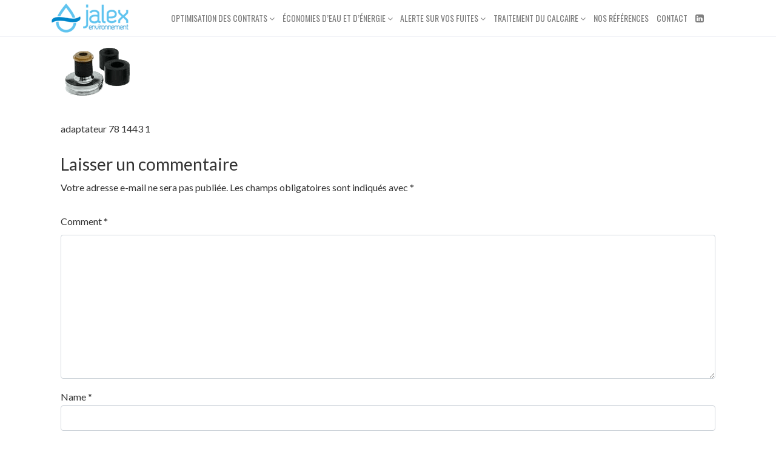

--- FILE ---
content_type: text/html; charset=UTF-8
request_url: https://jalex-environnement.com/nos-solutions-en-economies-deau-et-denergie/adaptateur-78-1443-1/
body_size: 11291
content:
 

<!-- ******************* Variables > Run End ******************* -->

<!DOCTYPE html>
<html dir="ltr" lang="fr-FR" prefix="og: https://ogp.me/ns#">
<head>

	<!-- Custom CSS -->
	<style type="text/css">.wrapper-footer .widgets-footer {
  padding-bottom: 0.1em !important;
  margin-bottom: 1em !important;
}
.wrapper-footer {
  padding: 1.5em 0 !important;
}
.one-edge-shadow {
	-webkit-box-shadow: 0 8px 6px -6px black;
	   -moz-box-shadow: 0 8px 6px -6px black;
	        box-shadow: 0 8px 6px -6px black;
}
.mapplic-sidebar {
    float: right;
}
.vc_custom_heading a:hover {
   color: white;
}
.row table {
       margin: 0 0 0em;
       border-style: none;
}
.row td{
    border-style: none;
}
.testimonial-quote:before {
   display: none;
}
.testimonial-quote:after {
   display: none;
}
.wrapper-footer.dark .widgets-footer {
    color: #fff !important;
}
.style_2 .aio-icon-box .aio-icon.animated, .style_2 .aio-icon-box .img-icon.animated, .style_3 .aio-icon-box .aio-icon.animated, .style_3 .aio-icon-box .img-icon.animated {
    margin-bottom: 20px !important;
}
.fichier {
    background-color: #0086CA !important;
}
.mb-2,.my-2 {
  display: none !important;
}
 .widget-area{
  background-color: rgb(248, 249, 250);
  border-radius: 5px;
    
}
.ombre{
    text-shadow: 1px 1px 8px rgba(0, 0, 0, 1);
}
.navbar-expand-sm .navbar-nav .nav-link {
    padding-right: .4rem !important;
    padding-left: .4rem!important;
  }</style> 
	<!-- Custom JS -->
	 
	<!-- Google Analytics -->
	 

	<!-- Share Content Scripts -->
	
	<meta charset="UTF-8">
	<meta http-equiv="X-UA-Compatible" content="IE=edge">
	<meta name="viewport" content="width=device-width, initial-scale=1, shrink-to-fit=no">
	<meta name="mobile-web-app-capable" content="yes">
	<meta name="apple-mobile-web-app-capable" content="yes">
	<meta name="apple-mobile-web-app-title" content="Jalex Environnement - Expert en économies d&#039;eau et d&#039;énergie">
	<meta http-equiv="x-dns-prefetch-control" content="on">
	<link rel="dns-prefetch" href="//fonts.googleapis.com">
	<link rel="profile" href="https://gmpg.org/xfn/11">
	<link rel="pingback" href="https://jalex-environnement.com/xmlrpc.php">
	<title>adaptateur 78 1443 1 | Jalex Environnement</title>
	<style>img:is([sizes="auto" i], [sizes^="auto," i]) { contain-intrinsic-size: 3000px 1500px }</style>
	
		<!-- All in One SEO 4.8.7.2 - aioseo.com -->
	<meta name="description" content="adaptateur 78 1443 1" />
	<meta name="robots" content="max-image-preview:large" />
	<link rel="canonical" href="https://jalex-environnement.com/nos-solutions-en-economies-deau-et-denergie/adaptateur-78-1443-1/" />
	<meta name="generator" content="All in One SEO (AIOSEO) 4.8.7.2" />
		<meta property="og:locale" content="fr_FR" />
		<meta property="og:site_name" content="Jalex Environnement | Expert en économies d&#039;eau et d&#039;énergie" />
		<meta property="og:type" content="article" />
		<meta property="og:title" content="adaptateur 78 1443 1 | Jalex Environnement" />
		<meta property="og:description" content="adaptateur 78 1443 1" />
		<meta property="og:url" content="https://jalex-environnement.com/nos-solutions-en-economies-deau-et-denergie/adaptateur-78-1443-1/" />
		<meta property="og:image" content="https://jalex-environnement.com/wp-content/uploads/2017/07/adaptateur-78-1443-1.png" />
		<meta property="og:image:secure_url" content="https://jalex-environnement.com/wp-content/uploads/2017/07/adaptateur-78-1443-1.png" />
		<meta property="og:image:width" content="122" />
		<meta property="og:image:height" content="110" />
		<meta property="article:published_time" content="2017-08-30T15:08:44+00:00" />
		<meta property="article:modified_time" content="2021-08-11T08:31:36+00:00" />
		<script type="application/ld+json" class="aioseo-schema">
			{"@context":"https:\/\/schema.org","@graph":[{"@type":"BreadcrumbList","@id":"https:\/\/jalex-environnement.com\/nos-solutions-en-economies-deau-et-denergie\/adaptateur-78-1443-1\/#breadcrumblist","itemListElement":[{"@type":"ListItem","@id":"https:\/\/jalex-environnement.com#listItem","position":1,"name":"Accueil","item":"https:\/\/jalex-environnement.com","nextItem":{"@type":"ListItem","@id":"https:\/\/jalex-environnement.com\/nos-solutions-en-economies-deau-et-denergie\/adaptateur-78-1443-1\/#listItem","name":"adaptateur 78 1443 1"}},{"@type":"ListItem","@id":"https:\/\/jalex-environnement.com\/nos-solutions-en-economies-deau-et-denergie\/adaptateur-78-1443-1\/#listItem","position":2,"name":"adaptateur 78 1443 1","previousItem":{"@type":"ListItem","@id":"https:\/\/jalex-environnement.com#listItem","name":"Accueil"}}]},{"@type":"ItemPage","@id":"https:\/\/jalex-environnement.com\/nos-solutions-en-economies-deau-et-denergie\/adaptateur-78-1443-1\/#itempage","url":"https:\/\/jalex-environnement.com\/nos-solutions-en-economies-deau-et-denergie\/adaptateur-78-1443-1\/","name":"adaptateur 78 1443 1 | Jalex Environnement","description":"adaptateur 78 1443 1","inLanguage":"fr-FR","isPartOf":{"@id":"https:\/\/jalex-environnement.com\/#website"},"breadcrumb":{"@id":"https:\/\/jalex-environnement.com\/nos-solutions-en-economies-deau-et-denergie\/adaptateur-78-1443-1\/#breadcrumblist"},"author":{"@id":"https:\/\/jalex-environnement.com\/author\/sebastien\/#author"},"creator":{"@id":"https:\/\/jalex-environnement.com\/author\/sebastien\/#author"},"datePublished":"2017-08-30T17:08:44+02:00","dateModified":"2021-08-11T10:31:36+02:00"},{"@type":"Organization","@id":"https:\/\/jalex-environnement.com\/#organization","name":"Jalex Environnement","description":"Expert en \u00e9conomies d'eau et d'\u00e9nergie","url":"https:\/\/jalex-environnement.com\/","telephone":"+33181893220","logo":{"@type":"ImageObject","url":"https:\/\/jalex-environnement.com\/wp-content\/uploads\/2017\/07\/logo-jalex-environnement.png","@id":"https:\/\/jalex-environnement.com\/nos-solutions-en-economies-deau-et-denergie\/adaptateur-78-1443-1\/#organizationLogo","width":300,"height":191,"caption":"Logo Jalex Environnement"},"image":{"@id":"https:\/\/jalex-environnement.com\/nos-solutions-en-economies-deau-et-denergie\/adaptateur-78-1443-1\/#organizationLogo"},"sameAs":["https:\/\/www.linkedin.com\/company\/jalex-environnement"]},{"@type":"Person","@id":"https:\/\/jalex-environnement.com\/author\/sebastien\/#author","url":"https:\/\/jalex-environnement.com\/author\/sebastien\/","name":"sebastien","image":{"@type":"ImageObject","@id":"https:\/\/jalex-environnement.com\/nos-solutions-en-economies-deau-et-denergie\/adaptateur-78-1443-1\/#authorImage","url":"https:\/\/secure.gravatar.com\/avatar\/c49025f8adea52206d56552f9a38ad699527c00bd3ea40bc3182b5ac35064ba4?s=96&d=mm&r=g","width":96,"height":96,"caption":"sebastien"}},{"@type":"WebSite","@id":"https:\/\/jalex-environnement.com\/#website","url":"https:\/\/jalex-environnement.com\/","name":"Jalex Environnement","description":"Expert en \u00e9conomies d'eau et d'\u00e9nergie","inLanguage":"fr-FR","publisher":{"@id":"https:\/\/jalex-environnement.com\/#organization"}}]}
		</script>
		<!-- All in One SEO -->

<link rel='dns-prefetch' href='//fonts.googleapis.com' />
<link rel='preconnect' href='https://fonts.gstatic.com' crossorigin />
<script type="text/javascript">
/* <![CDATA[ */
window._wpemojiSettings = {"baseUrl":"https:\/\/s.w.org\/images\/core\/emoji\/16.0.1\/72x72\/","ext":".png","svgUrl":"https:\/\/s.w.org\/images\/core\/emoji\/16.0.1\/svg\/","svgExt":".svg","source":{"concatemoji":"https:\/\/jalex-environnement.com\/wp-includes\/js\/wp-emoji-release.min.js?ver=6.8.3"}};
/*! This file is auto-generated */
!function(s,n){var o,i,e;function c(e){try{var t={supportTests:e,timestamp:(new Date).valueOf()};sessionStorage.setItem(o,JSON.stringify(t))}catch(e){}}function p(e,t,n){e.clearRect(0,0,e.canvas.width,e.canvas.height),e.fillText(t,0,0);var t=new Uint32Array(e.getImageData(0,0,e.canvas.width,e.canvas.height).data),a=(e.clearRect(0,0,e.canvas.width,e.canvas.height),e.fillText(n,0,0),new Uint32Array(e.getImageData(0,0,e.canvas.width,e.canvas.height).data));return t.every(function(e,t){return e===a[t]})}function u(e,t){e.clearRect(0,0,e.canvas.width,e.canvas.height),e.fillText(t,0,0);for(var n=e.getImageData(16,16,1,1),a=0;a<n.data.length;a++)if(0!==n.data[a])return!1;return!0}function f(e,t,n,a){switch(t){case"flag":return n(e,"\ud83c\udff3\ufe0f\u200d\u26a7\ufe0f","\ud83c\udff3\ufe0f\u200b\u26a7\ufe0f")?!1:!n(e,"\ud83c\udde8\ud83c\uddf6","\ud83c\udde8\u200b\ud83c\uddf6")&&!n(e,"\ud83c\udff4\udb40\udc67\udb40\udc62\udb40\udc65\udb40\udc6e\udb40\udc67\udb40\udc7f","\ud83c\udff4\u200b\udb40\udc67\u200b\udb40\udc62\u200b\udb40\udc65\u200b\udb40\udc6e\u200b\udb40\udc67\u200b\udb40\udc7f");case"emoji":return!a(e,"\ud83e\udedf")}return!1}function g(e,t,n,a){var r="undefined"!=typeof WorkerGlobalScope&&self instanceof WorkerGlobalScope?new OffscreenCanvas(300,150):s.createElement("canvas"),o=r.getContext("2d",{willReadFrequently:!0}),i=(o.textBaseline="top",o.font="600 32px Arial",{});return e.forEach(function(e){i[e]=t(o,e,n,a)}),i}function t(e){var t=s.createElement("script");t.src=e,t.defer=!0,s.head.appendChild(t)}"undefined"!=typeof Promise&&(o="wpEmojiSettingsSupports",i=["flag","emoji"],n.supports={everything:!0,everythingExceptFlag:!0},e=new Promise(function(e){s.addEventListener("DOMContentLoaded",e,{once:!0})}),new Promise(function(t){var n=function(){try{var e=JSON.parse(sessionStorage.getItem(o));if("object"==typeof e&&"number"==typeof e.timestamp&&(new Date).valueOf()<e.timestamp+604800&&"object"==typeof e.supportTests)return e.supportTests}catch(e){}return null}();if(!n){if("undefined"!=typeof Worker&&"undefined"!=typeof OffscreenCanvas&&"undefined"!=typeof URL&&URL.createObjectURL&&"undefined"!=typeof Blob)try{var e="postMessage("+g.toString()+"("+[JSON.stringify(i),f.toString(),p.toString(),u.toString()].join(",")+"));",a=new Blob([e],{type:"text/javascript"}),r=new Worker(URL.createObjectURL(a),{name:"wpTestEmojiSupports"});return void(r.onmessage=function(e){c(n=e.data),r.terminate(),t(n)})}catch(e){}c(n=g(i,f,p,u))}t(n)}).then(function(e){for(var t in e)n.supports[t]=e[t],n.supports.everything=n.supports.everything&&n.supports[t],"flag"!==t&&(n.supports.everythingExceptFlag=n.supports.everythingExceptFlag&&n.supports[t]);n.supports.everythingExceptFlag=n.supports.everythingExceptFlag&&!n.supports.flag,n.DOMReady=!1,n.readyCallback=function(){n.DOMReady=!0}}).then(function(){return e}).then(function(){var e;n.supports.everything||(n.readyCallback(),(e=n.source||{}).concatemoji?t(e.concatemoji):e.wpemoji&&e.twemoji&&(t(e.twemoji),t(e.wpemoji)))}))}((window,document),window._wpemojiSettings);
/* ]]> */
</script>
<link rel='stylesheet' id='beeteam_front_fontawsome_css-css' href='https://jalex-environnement.com/wp-content/plugins/ultimate-layouts-vc/assets/front-end/fontawesome/css/font-awesome.min.css?ver=2.2.0' type='text/css' media='all' />
<link rel='stylesheet' id='beeteam_front_animate_css-css' href='https://jalex-environnement.com/wp-content/plugins/ultimate-layouts-vc/assets/front-end/animate.css?ver=2.2.0' type='text/css' media='all' />
<link rel='stylesheet' id='beeteam_front_slick_css-css' href='https://jalex-environnement.com/wp-content/plugins/ultimate-layouts-vc/assets/front-end/slick/slick.css?ver=2.2.0' type='text/css' media='all' />
<link rel='stylesheet' id='beeteam_front_loadawsome_css-css' href='https://jalex-environnement.com/wp-content/plugins/ultimate-layouts-vc/assets/front-end/loaders.css?ver=2.2.0' type='text/css' media='all' />
<link rel='stylesheet' id='beeteam_front_priority_css-css' href='https://jalex-environnement.com/wp-content/plugins/ultimate-layouts-vc/assets/front-end/priority-navigation/priority-nav-core.css?ver=2.2.0' type='text/css' media='all' />
<link rel='stylesheet' id='beeteam_front_hover_css-css' href='https://jalex-environnement.com/wp-content/plugins/ultimate-layouts-vc/assets/front-end/hover-css/hover.css?ver=2.2.0' type='text/css' media='all' />
<link rel='stylesheet' id='beeteam_front_pagination_css-css' href='https://jalex-environnement.com/wp-content/plugins/ultimate-layouts-vc/assets/front-end/pagination/pagination.css?ver=2.2.0' type='text/css' media='all' />
<link rel='stylesheet' id='beeteam_front_malihu_css-css' href='https://jalex-environnement.com/wp-content/plugins/ultimate-layouts-vc/assets/front-end/malihuscroll/jquery.mCustomScrollbar.min.css?ver=2.2.0' type='text/css' media='all' />
<style id='wp-emoji-styles-inline-css' type='text/css'>

	img.wp-smiley, img.emoji {
		display: inline !important;
		border: none !important;
		box-shadow: none !important;
		height: 1em !important;
		width: 1em !important;
		margin: 0 0.07em !important;
		vertical-align: -0.1em !important;
		background: none !important;
		padding: 0 !important;
	}
</style>
<link rel='stylesheet' id='wp-block-library-css' href='https://jalex-environnement.com/wp-includes/css/dist/block-library/style.min.css?ver=6.8.3' type='text/css' media='all' />
<style id='classic-theme-styles-inline-css' type='text/css'>
/*! This file is auto-generated */
.wp-block-button__link{color:#fff;background-color:#32373c;border-radius:9999px;box-shadow:none;text-decoration:none;padding:calc(.667em + 2px) calc(1.333em + 2px);font-size:1.125em}.wp-block-file__button{background:#32373c;color:#fff;text-decoration:none}
</style>
<style id='global-styles-inline-css' type='text/css'>
:root{--wp--preset--aspect-ratio--square: 1;--wp--preset--aspect-ratio--4-3: 4/3;--wp--preset--aspect-ratio--3-4: 3/4;--wp--preset--aspect-ratio--3-2: 3/2;--wp--preset--aspect-ratio--2-3: 2/3;--wp--preset--aspect-ratio--16-9: 16/9;--wp--preset--aspect-ratio--9-16: 9/16;--wp--preset--color--black: #000000;--wp--preset--color--cyan-bluish-gray: #abb8c3;--wp--preset--color--white: #ffffff;--wp--preset--color--pale-pink: #f78da7;--wp--preset--color--vivid-red: #cf2e2e;--wp--preset--color--luminous-vivid-orange: #ff6900;--wp--preset--color--luminous-vivid-amber: #fcb900;--wp--preset--color--light-green-cyan: #7bdcb5;--wp--preset--color--vivid-green-cyan: #00d084;--wp--preset--color--pale-cyan-blue: #8ed1fc;--wp--preset--color--vivid-cyan-blue: #0693e3;--wp--preset--color--vivid-purple: #9b51e0;--wp--preset--gradient--vivid-cyan-blue-to-vivid-purple: linear-gradient(135deg,rgba(6,147,227,1) 0%,rgb(155,81,224) 100%);--wp--preset--gradient--light-green-cyan-to-vivid-green-cyan: linear-gradient(135deg,rgb(122,220,180) 0%,rgb(0,208,130) 100%);--wp--preset--gradient--luminous-vivid-amber-to-luminous-vivid-orange: linear-gradient(135deg,rgba(252,185,0,1) 0%,rgba(255,105,0,1) 100%);--wp--preset--gradient--luminous-vivid-orange-to-vivid-red: linear-gradient(135deg,rgba(255,105,0,1) 0%,rgb(207,46,46) 100%);--wp--preset--gradient--very-light-gray-to-cyan-bluish-gray: linear-gradient(135deg,rgb(238,238,238) 0%,rgb(169,184,195) 100%);--wp--preset--gradient--cool-to-warm-spectrum: linear-gradient(135deg,rgb(74,234,220) 0%,rgb(151,120,209) 20%,rgb(207,42,186) 40%,rgb(238,44,130) 60%,rgb(251,105,98) 80%,rgb(254,248,76) 100%);--wp--preset--gradient--blush-light-purple: linear-gradient(135deg,rgb(255,206,236) 0%,rgb(152,150,240) 100%);--wp--preset--gradient--blush-bordeaux: linear-gradient(135deg,rgb(254,205,165) 0%,rgb(254,45,45) 50%,rgb(107,0,62) 100%);--wp--preset--gradient--luminous-dusk: linear-gradient(135deg,rgb(255,203,112) 0%,rgb(199,81,192) 50%,rgb(65,88,208) 100%);--wp--preset--gradient--pale-ocean: linear-gradient(135deg,rgb(255,245,203) 0%,rgb(182,227,212) 50%,rgb(51,167,181) 100%);--wp--preset--gradient--electric-grass: linear-gradient(135deg,rgb(202,248,128) 0%,rgb(113,206,126) 100%);--wp--preset--gradient--midnight: linear-gradient(135deg,rgb(2,3,129) 0%,rgb(40,116,252) 100%);--wp--preset--font-size--small: 13px;--wp--preset--font-size--medium: 20px;--wp--preset--font-size--large: 36px;--wp--preset--font-size--x-large: 42px;--wp--preset--spacing--20: 0.44rem;--wp--preset--spacing--30: 0.67rem;--wp--preset--spacing--40: 1rem;--wp--preset--spacing--50: 1.5rem;--wp--preset--spacing--60: 2.25rem;--wp--preset--spacing--70: 3.38rem;--wp--preset--spacing--80: 5.06rem;--wp--preset--shadow--natural: 6px 6px 9px rgba(0, 0, 0, 0.2);--wp--preset--shadow--deep: 12px 12px 50px rgba(0, 0, 0, 0.4);--wp--preset--shadow--sharp: 6px 6px 0px rgba(0, 0, 0, 0.2);--wp--preset--shadow--outlined: 6px 6px 0px -3px rgba(255, 255, 255, 1), 6px 6px rgba(0, 0, 0, 1);--wp--preset--shadow--crisp: 6px 6px 0px rgba(0, 0, 0, 1);}:where(.is-layout-flex){gap: 0.5em;}:where(.is-layout-grid){gap: 0.5em;}body .is-layout-flex{display: flex;}.is-layout-flex{flex-wrap: wrap;align-items: center;}.is-layout-flex > :is(*, div){margin: 0;}body .is-layout-grid{display: grid;}.is-layout-grid > :is(*, div){margin: 0;}:where(.wp-block-columns.is-layout-flex){gap: 2em;}:where(.wp-block-columns.is-layout-grid){gap: 2em;}:where(.wp-block-post-template.is-layout-flex){gap: 1.25em;}:where(.wp-block-post-template.is-layout-grid){gap: 1.25em;}.has-black-color{color: var(--wp--preset--color--black) !important;}.has-cyan-bluish-gray-color{color: var(--wp--preset--color--cyan-bluish-gray) !important;}.has-white-color{color: var(--wp--preset--color--white) !important;}.has-pale-pink-color{color: var(--wp--preset--color--pale-pink) !important;}.has-vivid-red-color{color: var(--wp--preset--color--vivid-red) !important;}.has-luminous-vivid-orange-color{color: var(--wp--preset--color--luminous-vivid-orange) !important;}.has-luminous-vivid-amber-color{color: var(--wp--preset--color--luminous-vivid-amber) !important;}.has-light-green-cyan-color{color: var(--wp--preset--color--light-green-cyan) !important;}.has-vivid-green-cyan-color{color: var(--wp--preset--color--vivid-green-cyan) !important;}.has-pale-cyan-blue-color{color: var(--wp--preset--color--pale-cyan-blue) !important;}.has-vivid-cyan-blue-color{color: var(--wp--preset--color--vivid-cyan-blue) !important;}.has-vivid-purple-color{color: var(--wp--preset--color--vivid-purple) !important;}.has-black-background-color{background-color: var(--wp--preset--color--black) !important;}.has-cyan-bluish-gray-background-color{background-color: var(--wp--preset--color--cyan-bluish-gray) !important;}.has-white-background-color{background-color: var(--wp--preset--color--white) !important;}.has-pale-pink-background-color{background-color: var(--wp--preset--color--pale-pink) !important;}.has-vivid-red-background-color{background-color: var(--wp--preset--color--vivid-red) !important;}.has-luminous-vivid-orange-background-color{background-color: var(--wp--preset--color--luminous-vivid-orange) !important;}.has-luminous-vivid-amber-background-color{background-color: var(--wp--preset--color--luminous-vivid-amber) !important;}.has-light-green-cyan-background-color{background-color: var(--wp--preset--color--light-green-cyan) !important;}.has-vivid-green-cyan-background-color{background-color: var(--wp--preset--color--vivid-green-cyan) !important;}.has-pale-cyan-blue-background-color{background-color: var(--wp--preset--color--pale-cyan-blue) !important;}.has-vivid-cyan-blue-background-color{background-color: var(--wp--preset--color--vivid-cyan-blue) !important;}.has-vivid-purple-background-color{background-color: var(--wp--preset--color--vivid-purple) !important;}.has-black-border-color{border-color: var(--wp--preset--color--black) !important;}.has-cyan-bluish-gray-border-color{border-color: var(--wp--preset--color--cyan-bluish-gray) !important;}.has-white-border-color{border-color: var(--wp--preset--color--white) !important;}.has-pale-pink-border-color{border-color: var(--wp--preset--color--pale-pink) !important;}.has-vivid-red-border-color{border-color: var(--wp--preset--color--vivid-red) !important;}.has-luminous-vivid-orange-border-color{border-color: var(--wp--preset--color--luminous-vivid-orange) !important;}.has-luminous-vivid-amber-border-color{border-color: var(--wp--preset--color--luminous-vivid-amber) !important;}.has-light-green-cyan-border-color{border-color: var(--wp--preset--color--light-green-cyan) !important;}.has-vivid-green-cyan-border-color{border-color: var(--wp--preset--color--vivid-green-cyan) !important;}.has-pale-cyan-blue-border-color{border-color: var(--wp--preset--color--pale-cyan-blue) !important;}.has-vivid-cyan-blue-border-color{border-color: var(--wp--preset--color--vivid-cyan-blue) !important;}.has-vivid-purple-border-color{border-color: var(--wp--preset--color--vivid-purple) !important;}.has-vivid-cyan-blue-to-vivid-purple-gradient-background{background: var(--wp--preset--gradient--vivid-cyan-blue-to-vivid-purple) !important;}.has-light-green-cyan-to-vivid-green-cyan-gradient-background{background: var(--wp--preset--gradient--light-green-cyan-to-vivid-green-cyan) !important;}.has-luminous-vivid-amber-to-luminous-vivid-orange-gradient-background{background: var(--wp--preset--gradient--luminous-vivid-amber-to-luminous-vivid-orange) !important;}.has-luminous-vivid-orange-to-vivid-red-gradient-background{background: var(--wp--preset--gradient--luminous-vivid-orange-to-vivid-red) !important;}.has-very-light-gray-to-cyan-bluish-gray-gradient-background{background: var(--wp--preset--gradient--very-light-gray-to-cyan-bluish-gray) !important;}.has-cool-to-warm-spectrum-gradient-background{background: var(--wp--preset--gradient--cool-to-warm-spectrum) !important;}.has-blush-light-purple-gradient-background{background: var(--wp--preset--gradient--blush-light-purple) !important;}.has-blush-bordeaux-gradient-background{background: var(--wp--preset--gradient--blush-bordeaux) !important;}.has-luminous-dusk-gradient-background{background: var(--wp--preset--gradient--luminous-dusk) !important;}.has-pale-ocean-gradient-background{background: var(--wp--preset--gradient--pale-ocean) !important;}.has-electric-grass-gradient-background{background: var(--wp--preset--gradient--electric-grass) !important;}.has-midnight-gradient-background{background: var(--wp--preset--gradient--midnight) !important;}.has-small-font-size{font-size: var(--wp--preset--font-size--small) !important;}.has-medium-font-size{font-size: var(--wp--preset--font-size--medium) !important;}.has-large-font-size{font-size: var(--wp--preset--font-size--large) !important;}.has-x-large-font-size{font-size: var(--wp--preset--font-size--x-large) !important;}
:where(.wp-block-post-template.is-layout-flex){gap: 1.25em;}:where(.wp-block-post-template.is-layout-grid){gap: 1.25em;}
:where(.wp-block-columns.is-layout-flex){gap: 2em;}:where(.wp-block-columns.is-layout-grid){gap: 2em;}
:root :where(.wp-block-pullquote){font-size: 1.5em;line-height: 1.6;}
</style>
<link rel='stylesheet' id='vslmd-styles-css' href='https://jalex-environnement.com/wp-content/themes/architect/css/theme.min.css?ver=3.1.7' async='async' type='text/css' media='' />
<link rel='stylesheet' id='bsf-Defaults-css' href='https://jalex-environnement.com/wp-content/uploads/smile_fonts/Defaults/Defaults.css?ver=3.19.8' type='text/css' media='all' />
<link rel="preload" as="style" href="https://fonts.googleapis.com/css?family=Oswald:400,300,600,500%7CLato&#038;display=swap&#038;ver=6.8.3" /><link rel="stylesheet" href="https://fonts.googleapis.com/css?family=Oswald:400,300,600,500%7CLato&#038;display=swap&#038;ver=6.8.3" media="print" onload="this.media='all'"><noscript><link rel="stylesheet" href="https://fonts.googleapis.com/css?family=Oswald:400,300,600,500%7CLato&#038;display=swap&#038;ver=6.8.3" /></noscript><link rel='stylesheet' id='ul_bete_front_css-css' href='https://jalex-environnement.com/wp-content/plugins/ultimate-layouts-vc/assets/front-end/core.css?ver=2.2.0' type='text/css' media='all' />
<script type="text/javascript" src="https://jalex-environnement.com/wp-content/plugins/ultimate-layouts-vc/assets/front-end/lazysizes.js?ver=2.2.0" id="beeteam_front_lazysizes_js-js"></script>
<script type="text/javascript" src="https://jalex-environnement.com/wp-includes/js/jquery/jquery.min.js?ver=3.7.1" id="jquery-core-js"></script>
<script type="text/javascript" src="https://jalex-environnement.com/wp-includes/js/jquery/jquery-migrate.min.js?ver=3.4.1" id="jquery-migrate-js"></script>
<link rel="https://api.w.org/" href="https://jalex-environnement.com/wp-json/" /><link rel="alternate" title="JSON" type="application/json" href="https://jalex-environnement.com/wp-json/wp/v2/media/1074" /><link rel="alternate" title="oEmbed (JSON)" type="application/json+oembed" href="https://jalex-environnement.com/wp-json/oembed/1.0/embed?url=https%3A%2F%2Fjalex-environnement.com%2Fnos-solutions-en-economies-deau-et-denergie%2Fadaptateur-78-1443-1%2F" />
<link rel="alternate" title="oEmbed (XML)" type="text/xml+oembed" href="https://jalex-environnement.com/wp-json/oembed/1.0/embed?url=https%3A%2F%2Fjalex-environnement.com%2Fnos-solutions-en-economies-deau-et-denergie%2Fadaptateur-78-1443-1%2F&#038;format=xml" />
<meta name="generator" content="Redux 4.5.8" /><script type='text/javascript'>
				jQuery(document).ready(function($) {
				var ult_smooth_speed = 480;
				var ult_smooth_step = 80;
				$('html').attr('data-ult_smooth_speed',ult_smooth_speed).attr('data-ult_smooth_step',ult_smooth_step);
				});
			</script><!-- Analytics by WP Statistics - https://wp-statistics.com -->
<meta name="generator" content="Powered by WPBakery Page Builder - drag and drop page builder for WordPress."/>
<link rel="icon" href="https://jalex-environnement.com/wp-content/uploads/2017/07/cropped-favicon-jalex-environnement-32x32.png" sizes="32x32" />
<link rel="icon" href="https://jalex-environnement.com/wp-content/uploads/2017/07/cropped-favicon-jalex-environnement-192x192.png" sizes="192x192" />
<link rel="apple-touch-icon" href="https://jalex-environnement.com/wp-content/uploads/2017/07/cropped-favicon-jalex-environnement-180x180.png" />
<meta name="msapplication-TileImage" content="https://jalex-environnement.com/wp-content/uploads/2017/07/cropped-favicon-jalex-environnement-270x270.png" />
<style id="vslmd_options-dynamic-css" title="dynamic-css" class="redux-options-output">.alert-message-content{padding-top:10px;}body{background-color:#FFFFFF;}.woocommerce .woocommerce-product-search button, .woocommerce-page .woocommerce-product-search button, .global-background-color, .btn-primary, .header-presentation .hp-background-color, .tagcloud a:hover, .btn-read-more:hover, .post-container .mejs-container, .post-container .mejs-container .mejs-controls, .post-container .mejs-embed, .mejs-embed body, .woocommerce-page input.button, .woocommerce .cart-table-vslmd .cart .button, .woocommerce .cart-table-vslmd .cart input.button,.woocommerce input.button.alt, .page-item.active .page-link, .light .navbar-nav.b_link .active > a,  .light .navbar-nav.b_link .active > a:focus, .light .navbar-nav.b_link .active > a:hover, .dark .navbar-nav.b_link .active > a, .dark .navbar-nav.b_link .active > a:focus, .dark .navbar-nav.b_link .active > a:hover, .woocommerce .widget_price_filter .ui-slider .ui-slider-handle, .woocommerce .widget_price_filter .ui-slider .ui-slider-range, .cart-menu div.widget_shopping_cart_content p.buttons a.button.checkout, .bbpress .bbp-search-form form input.button{background-color:#0086CA;}.global-border-color, .btn-primary, .btn-read-more, .btn-read-more:hover, .page-item.active .page-link, .bbpress .bbp-search-form form input.button{border-color:#0086CA;}.global-color, a, h2.entry-title a, .widget-area aside.widget ol li a:hover, .btn-read-more, .pagination .page-item:not(.active) .page-link, .widget-area aside.widget ul li a:hover,.vslmd-linkedin i,.vslmd-googleplus i, .vslmd-facebook i, .vslmd-twitter i, .dark .top-footer .breadcrumbs-footer .breadcrumb a:hover, .dark .top-footer .breadcrumbs-footer .breadcrumb span a:hover, .light .top-footer .breadcrumbs-footer .breadcrumb a:hover, .light .top-footer .breadcrumbs-footer .breadcrumb span a:hover, .desktop-mode .header-bottom .navbar-nav .active > .nav-link, .desktop-mode .header-bottom .navbar-nav .active > .nav-link:focus, .desktop-mode .header-bottom .navbar-nav .active > .nav-link:hover, .light .navbar-nav.t_link li:hover a.dropdown-toggle, .dark .navbar-nav.t_link li:hover a.dropdown-toggle, .navbar-default .navbar-nav.t_link li a:focus, .navbar-default .navbar-nav.t_link li a:hover, .navbar-inverse .navbar-nav.t_link li a:focus, .navbar-inverse .navbar-nav.t_link li a:hover, .light .vslmd-widget-container li a, .light .vslmd-widget-container li span i, .dark .vslmd-widget-container li a, .dark .vslmd-widget-container li span i, .wrapper-footer.light .widgets-footer ol li a:hover, .wrapper-footer.light .widgets-footer ul li a:hover, .wrapper-footer.dark .widgets-footer ol li a:hover, .wrapper-footer.dark .widgets-footer ul li a:hover, .light .top-footer .breadcrumbs-footer .breadcrumb > li a:hover, .dark .top-footer .breadcrumbs-footer .breadcrumb > li a:hover, .light .bottom-footer a, .dark .bottom-footer a, .wrapper-footer.light .social-widget-icon a i:hover, .wrapper-footer.dark .social-widget-icon a i:hover, .visualmodo-related-posts .card:hover a .card-body .card-title{color:#0086CA;}.global-page-heading-text-color, .header-presentation .hp-background-color .container .hp-content h1{color:#FFFFFF;}.global-body-text-color, body{color:#333333;}.global-heading-text-color, h1, h2, h3, h4, h5, h6{color:#333333;}.footer-background-color{background-color:rgba(51,51,51,0.05);}.footer-background-image{background-repeat:no-repeat;background-attachment:fixed;background-position:left top;background-image:url('https://jalex-environnement.com/wp-content/uploads/2017/07/fond-mer.jpg');background-size:cover;}.navbar-brand, .navbar-nav li a{font-family:Oswald;text-transform:uppercase;line-height:14px;letter-spacing:-0,8px;font-weight:400;font-style:normal;font-size:14px;}.dropdown-submenu>.dropdown-menu a, .navbar-nav>li>.dropdown-menu a{font-family:Oswald;line-height:15px;font-weight:300;font-style:normal;font-size:15px;}.desktop-mode .header-presentation .hp-background-color .container .hp-content h1, .mobile-mode .header-presentation .hp-background-color .container .hp-content h1{font-family:Oswald;text-transform:uppercase;font-weight:600;font-style:normal;}.desktop-mode .header-presentation .hp-background-color .container .hp-content p, .mobile-mode .header-presentation .hp-background-color .container .hp-content p{font-family:Oswald;text-transform:uppercase;font-weight:300;font-style:normal;}body{font-family:Lato;font-weight:normal;font-style:normal;}h1{font-family:Oswald;text-transform:uppercase;font-weight:600;font-style:normal;}h2{font-family:Oswald;text-transform:uppercase;font-weight:500;font-style:normal;}body.error404 .header-presentation .hp-background-color{background-color:#0086ca;}</style><noscript><style> .wpb_animate_when_almost_visible { opacity: 1; }</style></noscript></head>

<body data-rsssl=1 class="attachment wp-singular attachment-template-default attachmentid-1074 attachment-png wp-theme-architect visualmodo-theme no-overlay header-title-disabled-no-overlay horizontal-nav light-colors-nav responsive-collapsing-sm wpb-js-composer js-comp-ver-6.7.0 vc_responsive desktop-mode">

		
			
		<div class="hfeed site stretched-layout" id="page">
			
			<!-- Top header -->
			
			 
			
			<!-- Top header end -->
			
			<!-- ******************* The Navbar Area ******************* -->
			<div class="wrapper-fluid wrapper-navbar horizontal-header sticky-navigation" id="wrapper-navbar">
				
				<a class="skip-link screen-reader-text sr-only" href="#content">Skip to content</a>
				
				<nav class="navbar header-bottom light navbar-light bg-white  navbar-expand-sm header-small ">
					<div class="container">
						
						<button class="navbar-toggler" type="button" data-toggle="collapse" data-target="#navbarNavDropdown" aria-controls="navbarNavDropdown" aria-expanded="false" aria-label="Toggle navigation">
							<span class="navbar-toggler-icon"></span>
						</button>
						
						<!-- Your site title as branding in the menu -->
						<a class="navbar-brand mb-0 " href="https://jalex-environnement.com/" title="Jalex Environnement" rel="home">
							
															 <img class="brand-default" src='https://jalex-environnement.com/wp-content/uploads/2017/07/logo-jalex-environnement48.png' 1> 								 <img class="brand-light" src='https://jalex-environnement.com/wp-content/uploads/2020/09/logo-blanc-jalex.png' 1> 								 <img class="brand-dark" src='https://jalex-environnement.com/wp-content/uploads/2017/07/logo-jalex-environnement48.png' 1> 								 <img class="brand-mobile" src='https://jalex-environnement.com/wp-content/uploads/2017/07/logo-jalex-environnement48.png' 1> 							
						</a>

						<div class="extra-elements extra-elements__mobile">
<div class="extra-elements-nav">

    <ul id="extra-elements-menu" class="navbar-nav justify-content-end">


        <!-- Wishlist -->

        
        <!-- Cart Menu -->

        
        <!-- Search Middle Screen -->

        
        <!-- Side Navigation -->

        
    </ul>

</div></div>
						
						<!-- The WordPress Menu goes here -->
						<div id="navbarNavDropdown" class="collapse navbar-collapse justify-content-end"><ul id="main-menu" class="navbar-nav"><li id="menu-item-1803" class="menu-item menu-item-type-custom menu-item-object-custom menu-item-has-children nav-item menu-item-1803 dropdown "><a title="optimisation des contrats" href="#" data-toggle="dropdown" class="nav-link dropdown-toggle" aria-haspopup="true"><div class="title-content">optimisation des contrats</div> <i class="fa fa-angle-down dropdown-icon" aria-hidden="true"></i></a>
<ul class=" dropdown-menu dropdown-menu-white" role="menu">
	<li id="menu-item-1870" class="menu-item menu-item-type-post_type menu-item-object-page nav-item menu-item-1870 "><a title="Optimisation budgétaire" href="https://jalex-environnement.com/economies-administratives-optimisation-budgetaire/" class="nav-link"><div class="title-content">Optimisation budgétaire</div></a></li>
	<li id="menu-item-1788" class="menu-item menu-item-type-post_type menu-item-object-page nav-item menu-item-1788 "><a title="Notre mission" href="https://jalex-environnement.com/economies-administratives-notre-mission/" class="nav-link"><div class="title-content">Notre mission</div></a></li>
</ul>
</li>
<li id="menu-item-1772" class="menu-item menu-item-type-custom menu-item-object-custom menu-item-has-children nav-item menu-item-1772 dropdown "><a title="économies d&#039;eau et d&#039;énergie" href="#" data-toggle="dropdown" class="nav-link dropdown-toggle" aria-haspopup="true"><div class="title-content">économies d&#8217;eau et d&#8217;énergie</div> <i class="fa fa-angle-down dropdown-icon" aria-hidden="true"></i></a>
<ul class=" dropdown-menu dropdown-menu-white" role="menu">
	<li id="menu-item-2610" class="menu-item menu-item-type-post_type menu-item-object-page nav-item menu-item-2610 "><a title="Découvrez-nous en vidéo" href="https://jalex-environnement.com/notre-methode-pour-les-economies-deau-et-denergie/" class="nav-link"><div class="title-content">Découvrez-nous en vidéo</div></a></li>
	<li id="menu-item-168" class="menu-item menu-item-type-post_type menu-item-object-page nav-item menu-item-168 "><a title="Notre méthode" href="https://jalex-environnement.com/notre-methode-pour-les-economies-deau-et-denergie/" class="nav-link"><div class="title-content">Notre méthode</div></a></li>
	<li id="menu-item-313" class="menu-item menu-item-type-post_type menu-item-object-page nav-item menu-item-313 "><a title="Nos solutions" href="https://jalex-environnement.com/nos-solutions-en-economies-deau-et-denergie/" class="nav-link"><div class="title-content">Nos solutions</div></a></li>
</ul>
</li>
<li id="menu-item-2271" class="menu-item menu-item-type-custom menu-item-object-custom menu-item-has-children nav-item menu-item-2271 dropdown "><a title="Alerte sur vos fuites" href="#" data-toggle="dropdown" class="nav-link dropdown-toggle" aria-haspopup="true"><div class="title-content">Alerte sur vos fuites</div> <i class="fa fa-angle-down dropdown-icon" aria-hidden="true"></i></a>
<ul class=" dropdown-menu dropdown-menu-white" role="menu">
	<li id="menu-item-2394" class="menu-item menu-item-type-post_type menu-item-object-page nav-item menu-item-2394 "><a title="Les problématiques liées aux fuites" href="https://jalex-environnement.com/les-problematiques-liees-aux-fuites/" class="nav-link"><div class="title-content">Les problématiques liées aux fuites</div></a></li>
	<li id="menu-item-2395" class="menu-item menu-item-type-post_type menu-item-object-page nav-item menu-item-2395 "><a title="Identifications des fuites" href="https://jalex-environnement.com/notre-methode-pour-la-recherche-de-fuites/" class="nav-link"><div class="title-content">Identifications des fuites</div></a></li>
	<li id="menu-item-2883" class="menu-item menu-item-type-post_type menu-item-object-page nav-item menu-item-2883 "><a title="Suivi de vos consommations journalières" href="https://jalex-environnement.com/suivi-de-vos-consommations-journalieres/" class="nav-link"><div class="title-content">Suivi de vos consommations journalières</div></a></li>
</ul>
</li>
<li id="menu-item-1785" class="menu-item menu-item-type-custom menu-item-object-custom menu-item-has-children nav-item menu-item-1785 dropdown "><a title="Traitement du calcaire" href="#" data-toggle="dropdown" class="nav-link dropdown-toggle" aria-haspopup="true"><div class="title-content">Traitement du calcaire</div> <i class="fa fa-angle-down dropdown-icon" aria-hidden="true"></i></a>
<ul class=" dropdown-menu dropdown-menu-white" role="menu">
	<li id="menu-item-1786" class="menu-item menu-item-type-post_type menu-item-object-page nav-item menu-item-1786 "><a title="Les problématiques liées au calcaire" href="https://jalex-environnement.com/les-problematiques-liees-au-calcaire/" class="nav-link"><div class="title-content">Les problématiques liées au calcaire</div></a></li>
	<li id="menu-item-1787" class="menu-item menu-item-type-post_type menu-item-object-page nav-item menu-item-1787 "><a title="Nos solutions" href="https://jalex-environnement.com/nos-solutions-contre-le-calcaire/" class="nav-link"><div class="title-content">Nos solutions</div></a></li>
	<li id="menu-item-2817" class="menu-item menu-item-type-post_type menu-item-object-page nav-item menu-item-2817 "><a title="Notre gamme" href="https://jalex-environnement.com/notre-gamme-anticalcaire/" class="nav-link"><div class="title-content">Notre gamme</div></a></li>
</ul>
</li>
<li id="menu-item-312" class="menu-item menu-item-type-post_type menu-item-object-page nav-item menu-item-312 "><a title="Nos références" href="https://jalex-environnement.com/nos-references/" class="nav-link"><div class="title-content">Nos références</div></a></li>
<li id="menu-item-386" class="menu-item menu-item-type-post_type menu-item-object-page nav-item menu-item-386 "><a title="Contact" href="https://jalex-environnement.com/contact/" class="nav-link"><div class="title-content">Contact</div></a></li>
<li id="menu-item-2791" class="menu-item menu-item-type-custom menu-item-object-custom nav-item menu-item-2791 "><a title="in" target="_blank" href="https://www.linkedin.com/company/jalex-environnement" class="nav-link"><span class="icon-title fa fa-linkedin-square"></span></a></li>
</ul></div>						
						<div class="extra-elements extra-elements__desktop">
<div class="extra-elements-nav">

    <ul id="extra-elements-menu" class="navbar-nav justify-content-end">


        <!-- Wishlist -->

        
        <!-- Cart Menu -->

        
        <!-- Search Middle Screen -->

        
        <!-- Side Navigation -->

        
    </ul>

</div></div>
					</div><!-- .container -->
					
				</nav><!-- .site-navigation -->
				
								
			</div><!-- .wrapper-navbar end -->
			
			<!-- Jumbotron -->
			
							
								
				 <!-- Jumbotron -->
				 <!-- Header condition end -->
				 <!-- Vertical Header -->
				
<div class="wrapper" id="page-wrapper">
    
    <div  id="content" class="container">
        
       <div id="primary" class="col-md-12 content-area">

            <main id="main" class="site-main" role="main">

                
                    
<article id="post-1074" class="post-1074 attachment type-attachment status-inherit hentry">

      
    
	<div class="entry-content">

		<p class="attachment"><a title="adaptateur 78 1443 1"  href='https://jalex-environnement.com/wp-content/uploads/2017/07/adaptateur-78-1443-1.png'><img decoding="async" width="122" height="110" src="https://jalex-environnement.com/wp-content/uploads/2017/07/adaptateur-78-1443-1.png" class="attachment-medium size-medium" alt="adaptateur 78 1443 1" /></a></p>
<p>adaptateur 78 1443 1</p>

		
	</div><!-- .entry-content -->

</article><!-- #post-## -->

                    
<div class="comments-area" id="comments">

	
	
	
		<div id="respond" class="comment-respond">
		<h3 id="reply-title" class="comment-reply-title">Laisser un commentaire <small><a rel="nofollow" id="cancel-comment-reply-link" href="/nos-solutions-en-economies-deau-et-denergie/adaptateur-78-1443-1/#respond" style="display:none;">Annuler la réponse</a></small></h3><form action="https://jalex-environnement.com/wp-comments-post.php" method="post" id="commentform" class="comment-form"><p class="comment-notes"><span id="email-notes">Votre adresse e-mail ne sera pas publiée.</span> <span class="required-field-message">Les champs obligatoires sont indiqués avec <span class="required">*</span></span></p><div class="form-group comment-form-comment">
    <label for="comment">Comment <span class="required">*</span></label>
    <textarea class="form-control" id="comment" name="comment" aria-required="true" cols="45" rows="8"></textarea>
    </div><div class="form-group comment-form-author" <label for="author">Name <span class="required">*</span></label> <input class="form-control" id="author" name="author" type="text" value="" size="30" aria-required='true'></div>
<div class="form-group comment-form-email"><label for="email">Email <span class="required">*</span></label> <input class="form-control" id="email" name="email" type="email" value="" size="30" aria-required='true'></div>
<div class="form-group comment-form-url"><label for="url">Website</label> <input class="form-control" id="url" name="url" type="url" value="" size="30"></div>
<p class="form-submit"><input name="submit" type="submit" id="submit" class="btn btn-secondary" value="Laisser un commentaire" /> <input type='hidden' name='comment_post_ID' value='1074' id='comment_post_ID' />
<input type='hidden' name='comment_parent' id='comment_parent' value='0' />
</p></form>	</div><!-- #respond -->
	
</div><!-- #comments -->

                
            </main><!-- #main -->
           
        </div><!-- #primary -->
        
    </div><!-- Container end -->
    
</div><!-- Wrapper end -->



<div class="footer-background-image">

	<div class="wrapper wrapper-footer footer-background-color dark footer-bg-dark">

		<div class="container">

			<div class="row">

				<div class="col">

					<footer id="colophon" class="site-footer" role="contentinfo">

						
						
						<div class="widgets-footer">
							<div class="container">
								<div class="row">
									<!-- ******************* Footer Widget Area ******************* -->

<div class="col-md-4">
		<img width="270" height="102" src="https://jalex-environnement.com/wp-content/uploads/2017/07/logo-jalex-environnement-1.png" class="image wp-image-52  attachment-full size-full" alt="Logo Jalex Environnement" style="max-width: 100%; height: auto;" decoding="async" loading="lazy" /><div class="textwidget custom-html-widget"><br><a href="https://jalex-environnement.com" style='color:white'>Expert en économies d'eau et d'énergie</a></div>	</div>

<div class="col-md-4">
		<div class="textwidget custom-html-widget"><h2><a href="https://www.linkedin.com/company/jalex-environnement" target="_blank" onmouseover="style='color:white'" onmouseout="style='color:#0086ca'"><i class="fa fa-linkedin-square" large></i> Suivez-nous sur LinkedIn !</a></h2>
<p>
</p>
<br><h5><a href="https://jalex-environnement.com/recrutement/" style='color:white'><i class="fa fa-users"></i> Rejoignez notre équipe !</a></h5>
</div>	</div>

<div class="col-md-4">
		            
            <!-- front display here -->
                <div class="vslmd-widget-container contat-information-widget widget-align-center ">
                <ul>

                    
                                        <li class="contat-information-widget-item">
                        <span><i class="fa fa-phone"></i>+33 (0) 1 81 89 32 20</span>
                    </li>
                    
                    
                                        <li class="contat-information-widget-item">
                        <span><i class="fa fa-map-marker"></i>88, avenue du Général Leclerc 92100 Boulogne Billancourt</span>
                    </li>
                    
                                        <li class="contat-information-widget-item">
                        <span><i class="fa fa-envelope-o"></i>contact@jalex-environnement.com</span>
                    </li>
                    
                </ul>
                </div>
            
             	</div>


								</div>
							</div>
						</div>

						
						<div class="site-info bottom-footer">
							<div class="container">
								<div class="row align-items-center">
									<div class="col-md-6 copyright-footer-item">
										
										<div id="site-info__copyright"><div style="text-align: center;">Jalex Environnement - <a href="/mentions-legales/">Mentions légales</a> - Réalisation : <a href="http://slong.fr" target="_blank">Slong.fr</a></div>
</div>
									</div>
																	</div>
							</div>
						</div><!-- .site-info -->

					</footer><!-- #colophon -->

				</div><!-- col end -->

			</div><!-- row end -->

		</div><!-- container end -->

	</div><!-- background color end -->

</div><!-- wrapper end -->


</div><!-- #page -->

<script type="speculationrules">
{"prefetch":[{"source":"document","where":{"and":[{"href_matches":"\/*"},{"not":{"href_matches":["\/wp-*.php","\/wp-admin\/*","\/wp-content\/uploads\/*","\/wp-content\/*","\/wp-content\/plugins\/*","\/wp-content\/themes\/architect\/*","\/*\\?(.+)"]}},{"not":{"selector_matches":"a[rel~=\"nofollow\"]"}},{"not":{"selector_matches":".no-prefetch, .no-prefetch a"}}]},"eagerness":"conservative"}]}
</script>
<script type="text/javascript" id="vslmd-scripts-js-extra">
/* <![CDATA[ */
var simpleLikes = {"ajaxurl":"https:\/\/jalex-environnement.com\/wp-admin\/admin-ajax.php","like":"Like","unlike":"Unlike"};
/* ]]> */
</script>
<script type="text/javascript" src="https://jalex-environnement.com/wp-content/themes/architect/js/theme.min.js?ver=3.1.7" id="vslmd-scripts-js"></script>
<script type="text/javascript" src="https://jalex-environnement.com/wp-includes/js/comment-reply.min.js?ver=6.8.3" id="comment-reply-js" async="async" data-wp-strategy="async"></script>
<script type="text/javascript" id="wp-statistics-tracker-js-extra">
/* <![CDATA[ */
var WP_Statistics_Tracker_Object = {"requestUrl":"https:\/\/jalex-environnement.com\/wp-json\/wp-statistics\/v2","ajaxUrl":"https:\/\/jalex-environnement.com\/wp-admin\/admin-ajax.php","hitParams":{"wp_statistics_hit":1,"source_type":"page","source_id":1074,"search_query":"","signature":"13f681105adfd238bb6adbb1b04c5cd7","endpoint":"hit"},"onlineParams":{"wp_statistics_hit":1,"source_type":"page","source_id":1074,"search_query":"","signature":"13f681105adfd238bb6adbb1b04c5cd7","endpoint":"online"},"option":{"userOnline":"","dntEnabled":false,"bypassAdBlockers":false,"consentIntegration":{"name":null,"status":[]},"isPreview":false,"trackAnonymously":false,"isWpConsentApiActive":false,"consentLevel":"functional"},"jsCheckTime":"60000","isLegacyEventLoaded":"","customEventAjaxUrl":"https:\/\/jalex-environnement.com\/wp-admin\/admin-ajax.php?action=wp_statistics_custom_event&nonce=4eca2d7e54"};
/* ]]> */
</script>
<script type="text/javascript" src="https://jalex-environnement.com/wp-content/plugins/wp-statistics/assets/js/tracker.js?ver=14.15.5" id="wp-statistics-tracker-js"></script>
<script type="text/javascript" id="ultimate-smooth-scroll-js-extra">
/* <![CDATA[ */
var php_vars = {"step":"80","speed":"480"};
/* ]]> */
</script>
<script type="text/javascript" src="https://jalex-environnement.com/wp-content/plugins/Ultimate_VC_Addons/assets/min-js/SmoothScroll.min.js?ver=3.19.8" id="ultimate-smooth-scroll-js"></script>

</body>

</html>